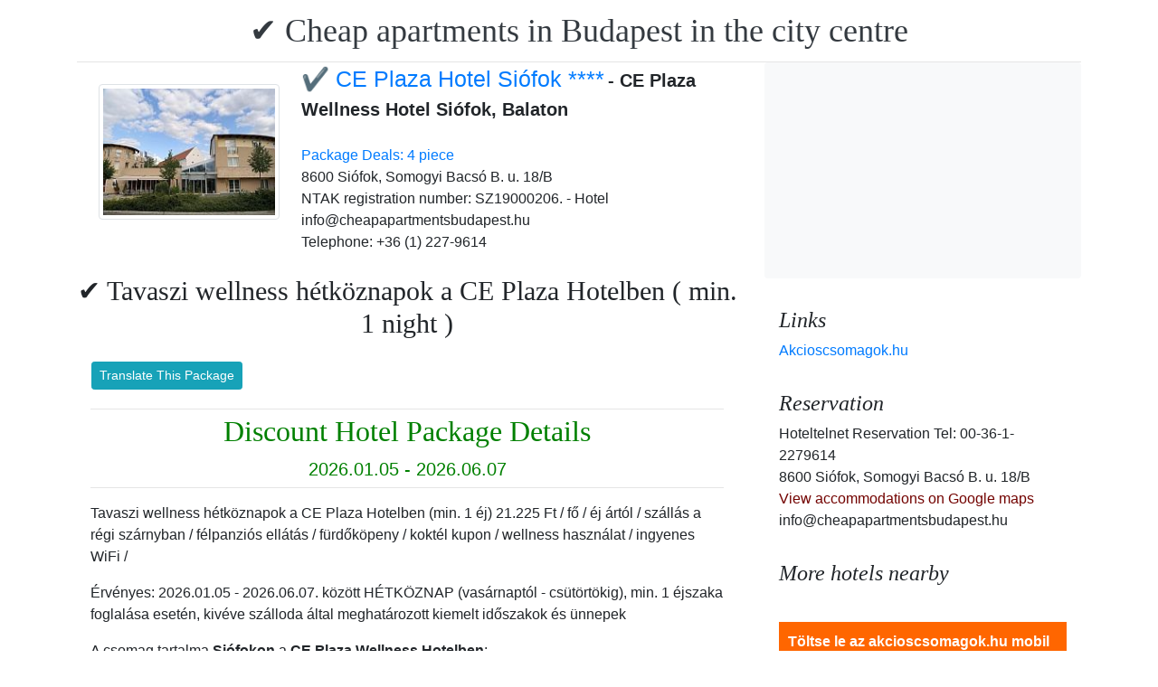

--- FILE ---
content_type: text/html; charset=UTF-8
request_url: https://www.cheapapartmentsbudapest.hu/hotel-ce-plaza-siofok-balaton/pack-19518-%E2%9C%94%EF%B8%8F-tavaszi-wellness-hetkoznapok-a-ce-plaza-hotelben.en.html
body_size: 7975
content:
<!doctype html><html lang="en"><head>
<meta charset="utf-8">
<meta name="viewport" content="width=device-width, initial-scale=1, shrink-to-fit=no">
<title>✔️ Tavaszi wellness hétköznapok a CE Plaza Hotelben (min. 1 night)</title>
<meta name="keywords" content="<p>Tavaszi wellness h&eacute;tk&ouml;znapok a CE Plaza Hotelben (min. 1 &eacute;j) 21.225 Ft / fő / &eacute;j &aacute;rt&oacute;l / sz&aacute;ll&aacute;s a r&eacute;gi sz&aacute;rnyban / f&eacute;lpanzi&oacute;s ell&aacute;t&aacute;s / f&uuml;rdők&ouml;peny / kokt&eacute;l kupon / wellness haszn&aacute;lat / ingyenes WiFi /</p>">
<meta name="description" content="<p>Tavaszi wellness h&eacute;tk&ouml;znapok a CE Plaza Hotelben (min. 1 &eacute;j) 21.225 Ft / fő / &eacute;j &aacute;rt&oacute;l / sz&aacute;ll&aacute;s a r&eacute;gi sz&aacute;rnyban / f&eacute;lpanzi&oacute;s ell&aacute;t&aacute;s / f&uuml;rdők&ouml;peny / kokt&eacute;l kupon / wellness haszn&aacute;lat / ingyenes WiFi /</p>">
<meta name="google-site-verification" content="exqUdha42xb-EBBdJgLMBFmwCropTCslk68ueQeWJDE" />
<link rel="stylesheet" href="https://cdnjs.cloudflare.com/ajax/libs/twitter-bootstrap/4.6.0/css/bootstrap.min.css" integrity="sha512-P5MgMn1jBN01asBgU0z60Qk4QxiXo86+wlFahKrsQf37c9cro517WzVSPPV1tDKzhku2iJ2FVgL67wG03SGnNA==" crossorigin="anonymous" />
<link href="/style.css" rel="stylesheet">
<link rel="stylesheet" href="https://cdnjs.cloudflare.com/ajax/libs/bootstrap-daterangepicker/3.0.5/daterangepicker.min.css" integrity="sha512-rBi1cGvEdd3NmSAQhPWId5Nd6QxE8To4ADjM2a6n0BrqQdisZ/RPUlm0YycDzvNL1HHAh1nKZqI0kSbif+5upQ==" crossorigin="anonymous" />
<meta name="robots" content="index, follow, all">
<meta name="distribution" content="global">
<meta name="audience" content="all">

<meta property="og:title" content="✔️ Tavaszi wellness hétköznapok a CE Plaza Hotelben (min. 1 night)" />
<meta property="og:description" content="<p>Tavaszi wellness h&eacute;tk&ouml;znapok a CE Plaza Hotelben (min. 1 &eacute;j) 21.225 Ft / fő / &eacute;j &aacute;rt&oacute;l / sz&aacute;ll&aacute;s a r&eacute;gi sz&aacute;rnyban / f&eacute;lpanzi&oacute;s ell&aacute;t&aacute;s / f&uuml;rdők&ouml;peny / kokt&eacute;l kupon / wellness haszn&aacute;lat / ingyenes WiFi /</p>" />
<meta property="og:url" content="https://www.cheapapartmentsbudapest.hu/hotel-ce-plaza-siofok-balaton/pack-19518-%E2%9C%94%EF%B8%8F-tavaszi-wellness-hetkoznapok-a-ce-plaza-hotelben.en.html" />
<meta property="og:type" content="website" />
<link rel="alternate" hreflang="en" href="https://" /><link rel="alternate" hreflang="hu" href="https://" /><link rel="alternate" hreflang="de" href="https://" /><link rel="alternate" hreflang="es" href="https://" /><link rel="alternate" hreflang="nl" href="https://" /><link rel="alternate" hreflang="ja" href="https://" /><link rel="alternate" hreflang="sv" href="https://" /><link rel="alternate" hreflang="ro" href="https://" /><link rel="alternate" hreflang="fr" href="https://" /><link rel="alternate" hreflang="it" href="https://" /><link rel="alternate" hreflang="pl" href="https://" /><link rel="alternate" hreflang="ru" href="https://" />

</head>
<body>
<div class="container">
<header class="blog-header py-3">
<div class="row flex-nowrap justify-content-between align-items-center">
<div class="col-12 text-center"><a class="blog-header-logo text-dark" href="/" title="✔️ Cheap apartments in Budapest in the city centre">✔️ Cheap apartments in Budapest in the city centre</a>
</div></div>
</header></div>
<main class="container">
<div class="row"><div class="col-md-8 blog-main"><div class="blog-post"><div class="page-head"> 
<div class="container">
<div class="row">
<div class="page-head-content">
<img class="img-thumbnail m-4" style="float:left; width:200px; height:150px;" src="/img/hotel/314/index.jpg">
<a style="font-size:25px;" href="/hotel-ce-plaza-siofok-balaton/index.en.html" title="✔️ CE Plaza Hotel Siófok ****">✔️ CE Plaza Hotel Siófok ****</a>
 <b style="font-size:20px;"> -  CE Plaza Wellness Hotel Siófok, Balaton</b> <br><br> <a href="index.en.html#akcioscsomagok" title="✔️ CE Plaza Hotel Siófok **** - Package Deals: 4 piece"><span class="csomag-gomb">Package Deals: 4 piece</span></a>
<br>                      
8600 Siófok, Somogyi Bacsó B. u. 18/B<br>
<div>NTAK registration number: SZ19000206.  - Hotel</div> 
info@cheapapartmentsbudapest.hu<br>
Telephone: +36 (1) 227-9614<br>
<br>
<div class="text-center cim-doboz2 h1-style-csomag" style="padding-bottom:0px;" ><h1>✔️ Tavaszi wellness hétköznapok a CE Plaza Hotelben ( min. 1 night )</h1></div><a class="btn btn-info btn-sm m-3" target="_blank" href="https://translate.google.com/translate?hl=en&sl=auto&tl=en&u=https://www.cheapapartmentsbudapest.hu/hotel-ce-plaza-siofok-balaton/pack-19518-✔️-tavaszi-wellness-hetkoznapok-a-ce-plaza-hotelben.html" title="✔️ Tavaszi wellness hétköznapok a CE Plaza Hotelben ( min. 1 night ) - Translate This Package">Translate This Package</a>  </center>  </div></div></div></div><div class="content-area"><div class="container"><div class="row">
<div class="col-md-12 pl0"><hr style="margin-top:5px; margin-bottom:5px;">
<div class="text-center" style="color:green"><div style="font-size:30px;"><h2>Discount Hotel Package Details</h2></div>
<div style="font-size:20px;"><span>2026.01.05 - 2026.06.07</span></div><hr style="margin-top:5px; margin-bottom:5px;"></div><p class="intro"><p>Tavaszi wellness h&eacute;tk&ouml;znapok a CE Plaza Hotelben (min. 1 &eacute;j) 21.225 Ft / fő / &eacute;j &aacute;rt&oacute;l / sz&aacute;ll&aacute;s a r&eacute;gi sz&aacute;rnyban / f&eacute;lpanzi&oacute;s ell&aacute;t&aacute;s / f&uuml;rdők&ouml;peny / kokt&eacute;l kupon / wellness haszn&aacute;lat / ingyenes WiFi /</p>
<p>&Eacute;rv&eacute;nyes: 2026.01.05 - 2026.06.07. k&ouml;z&ouml;tt H&Eacute;TK&Ouml;ZNAP (vas&aacute;rnapt&oacute;l - cs&uuml;t&ouml;rt&ouml;kig), min. 1 &eacute;jszaka foglal&aacute;sa eset&eacute;n, kiv&eacute;ve sz&aacute;lloda &aacute;ltal meghat&aacute;rozott kiemelt időszakok &eacute;s &uuml;nnepek&nbsp;</p>
<p>A csomag tartalma&nbsp;<strong>Si&oacute;fokon</strong>&nbsp;a&nbsp;<strong>CE Plaza Wellness Hotelben</strong>:<br />Sz&aacute;ll&aacute;s, l&eacute;gkondicion&aacute;lt, modern design szob&aacute;ban a r&eacute;gi sz&aacute;rnyban<br />Bős&eacute;ges sv&eacute;dasztalos reggeli &eacute;s vacsora<br />&Uacute;JDONS&Aacute;G: szezon&aacute;lisan &uuml;zemelő K&Uuml;LT&Eacute;RI MEDENCE, JAKUZZI, GYERMEKMEDENCE, ingyenesen haszn&aacute;lhat&oacute; napoz&oacute;&aacute;gyak, napoz&oacute;szigetek, napernyők,<br />Napoz&oacute;terasz jakuzzival, napoz&oacute;&aacute;gyakkal (szezon&aacute;lis),<br />Ingyenes f&uuml;rdők&ouml;peny haszn&aacute;lat felnőtteknek,<br />Felnőtteknek fejenk&eacute;nt egy 500 Ft &eacute;rt&eacute;kű kokt&eacute;lkupon,<br />Business Corner haszn&aacute;lat &eacute;s ingyenes wifi a sz&aacute;lloda teljes ter&uuml;let&eacute;n,<br />Szobasz&eacute;f egy&eacute;nileg &aacute;ll&iacute;that&oacute; biztons&aacute;gi k&oacute;ddal,<br />Ingyenes Fitnesz terem haszn&aacute;lata,<br />Napoz&oacute;terasz jakuzzival<br />A Coral wellness - &eacute;lm&eacute;nyf&uuml;rdő r&eacute;szleg haszn&aacute;lata: 200 m2-es &eacute;lm&eacute;ny medence &ndash; k&uuml;l&ouml;nb&ouml;ző &eacute;lm&eacute;ny elemekkel (pezsgőf&uuml;rdő, sodr&oacute; folyos&oacute;, nyakzuhany, der&eacute;k &eacute;s l&aacute;b massz&aacute;zs). Gyermekmedence, ingyenes t&ouml;r&ouml;lk&ouml;ző haszn&aacute;lat, nyug&aacute;gyak, gyerekj&aacute;t&eacute;kok. Finn szauna, Infra szauna, Bio szauna, Gőzkabin, Csobban&oacute; medence.</p>
<p>Csomag&aacute;r k&eacute;t&aacute;gyas szob&aacute;ban H&Eacute;TK&Ouml;ZNAP (v-cs&uuml;) a r&eacute;gi sz&aacute;rnyban: 42.450 Ft-t&oacute;l/ 2 fő / 1 &eacute;j<br />Az &uacute;j sz&aacute;rny szoba&aacute;rair&oacute;l k&eacute;rj&uuml;k &eacute;rdeklődj&ouml;n e-mailben!<br />K&eacute;t&aacute;gyas szoba egy fős haszn&aacute;lata eset&eacute;n egy&aacute;gyas fel&aacute;r fizetendő.</p>
<p>Gyermek&aacute;rak 2 teljes fizetővel egy szob&aacute;ban p&oacute;t&aacute;gyon:<br />1,9 &eacute;ves korig ingyenes,<br />2-5,9 &eacute;ves korig 25% fizetendő,<br />6-11,9 &eacute;ves korig 50% fizetendő,<br />12 &eacute;v felett a felnőtt &aacute;r &eacute;rv&eacute;nyes</p>
<p>Si&oacute;fok - Idegenforgalmi ad&oacute; a helysz&iacute;nen fizetendő (750 Ft/felnőtt/&eacute;j).<br />Z&aacute;rt parkol&aacute;s a m&eacute;lygar&aacute;zsban, biztons&aacute;gi őrz&eacute;ssel 1.500 Ft/ aut&oacute; / &eacute;j (előzetes helyfoglal&aacute;s sz&uuml;ks&eacute;ges rendsz&aacute;m megad&aacute;s&aacute;val).<br />Az &aacute;rv&aacute;ltoztat&aacute;s jog&aacute;t fenntartjuk!</p>
<p>Foglal&aacute;s eset&eacute;n 25% előleg fizetendő.<br />A foglal&aacute;s nem lemondhat&oacute;, azonban &eacute;rkez&eacute;s előtt 14 nappal szabadon m&oacute;dos&iacute;that&oacute; az időpont.<br />A foglal&aacute;skor befizetett &ouml;sszeget a sz&aacute;ll&aacute;shely lemond&aacute;s eset&eacute;n nem t&eacute;r&iacute;ti vissza, arr&oacute;l &eacute;rt&eacute;kutalv&aacute;ny tud ki&aacute;ll&iacute;tani lemond&aacute;s eset&eacute;n, mely t&aacute;rgy&eacute;v v&eacute;g&eacute;ig haszn&aacute;lhat&oacute; fel, aktu&aacute;lis csomag&aacute;rb&oacute;l levonva.</p>
<p>Az &aacute;rv&aacute;ltoztat&aacute;s jog&aacute;t fenntartjuk!</p>
<script src="https://cdnjs.cloudflare.com/ajax/libs/jquery/3.6.0/jquery.min.js" integrity="sha512-894YE6QWD5I59HgZOGReFYm4dnWc1Qt5NtvYSaNcOP+u1T9qYdvdihz0PPSiiqn/+/3e7Jo4EaG7TubfWGUrMQ==" crossorigin="anonymous"></script>
<script>
$(document).ready(function(){
$("#gyerekek2").change(function(){
$(this).find("option:selected").each(function(){
var optionValue = $(this).attr("value");
if(optionValue){
$(".2box").not("." + optionValue).hide();
for (var i = 0; i <= optionValue; i++) {
$("." + i).show();
}
}else{
$(".2box").hide();
}
});
}).change();
});
</script>
<div style="display:block; text-align:center"><a style="color:#000;" id="ajanlatkeres"><h3 class="cim-doboz2">Enquiry</h3></a></div>
<br><form method="post" action="https://www.hoteltelnet.hu/feldolgoz.php?csomagajanlat=ok&domain=www.cheapapartmentsbudapest.hu">
<center>
<div style="max-width:500px; text-align:left;">
<div style="width:150px; display:inline-block; text-align:left;">Hotel:</div><div style="width:300px; display:inline-block; text-align:left;"> <b>✔️ CE Plaza Hotel Siófok ****</b></div><br><br>

<div style="width:150px; display:inline-block; text-align:left;">Package Name:</div> <div style="width:300px; display:inline-block; text-align:left;"><b>✔️ Tavaszi wellness hétköznapok a CE Plaza Hotelben ( min. 1 night )</b></div><br><br>
<div style="width:150px; display:inline-block; text-align:left;">Period:</div> <div style="width:300px; display:inline-block; text-align:left;"><b>2026.01.05 - 2026.06.07</b></div><br><br>
<div style="width:150px; display:inline-block; text-align:left;">Arrival date: </div><input name="erkezes" id="erkezes2" type="text" onchange="erkezes2_nap()" required autocomplete="off" readonly style="max-width:115px; border:1px solid grey;"><p style="display:inline-block; margin-left:10px;" id="erk_nap"></p><br>  
<div style="width:150px; display:inline-block; text-align:left;">Departure date: </div><input name="tavozas"  id="tavozas2" type="text" onchange="tavozas2_nap()" required  autocomplete="off" readonly style="max-width:115px; border:1px solid grey;"><p style="display:inline-block; margin-left:10px;" id="tav_nap"></p><br>  
<div style="width:150px; display:inline-block; text-align:left;">Number of adults:</div>
<select id="felnottek" name="felnottek"><option value="1" >1 person</option><option value="2" selected>2 person</option><option value="3" >3 person</option><option value="4" >4 person</option><option value="5" >5 person</option><option value="6" >6 person</option><option value="7" >7 person</option><option value="8" >8 person</option><option value="9" >9 person</option><option value="10" >10 person</option><option value="11" >11 person</option><option value="12" >12 person</option><option value="13" >13 person</option><option value="14" >14 person</option><option value="15" >15 person</option><option value="16" >16 person</option><option value="17" >17 person</option><option value="18" >18 person</option><option value="19" >19 person</option><option value="20" >20 person</option></select><br><br><div style="width:150px; display:inline-block; text-align:left">Number of children:</div>
<select id="gyerekek2" name="gyerekek"><option value="">With no kids</option><option value="1">1 Child</option><option value="2">2 Child</option><option value="3">3 Child</option>  
</select><br> <div class="1 2box"><div style="width:150px; display:inline-block; text-align:left;">1. Age of child  </div><select name="child-1">
<option value="">Válasszon!</option><option value="1">1 Years</option><option value="2">2 Years</option><option value="3">3 Years</option><option value="4">4 Years</option><option value="5">5 Years</option><option value="6">6 Years</option><option value="7">7 Years</option><option value="8">8 Years</option><option value="9">9 Years</option><option value="10">10 Years</option><option value="11">11 Years</option><option value="12">12 Years</option><option value="13">13 Years</option><option value="14">14 Years</option><option value="15">15 Years</option><option value="16">16 Years</option><option value="17">17 Years</option><option value="18">18 Years</option></select></div> <div class="2 2box"><div style="width:150px; display:inline-block; text-align:left;">2. Age of child  </div><select name="child-2">
<option value="">Válasszon!</option><option value="1">1 Years</option><option value="2">2 Years</option><option value="3">3 Years</option><option value="4">4 Years</option><option value="5">5 Years</option><option value="6">6 Years</option><option value="7">7 Years</option><option value="8">8 Years</option><option value="9">9 Years</option><option value="10">10 Years</option><option value="11">11 Years</option><option value="12">12 Years</option><option value="13">13 Years</option><option value="14">14 Years</option><option value="15">15 Years</option><option value="16">16 Years</option><option value="17">17 Years</option><option value="18">18 Years</option></select></div> <div class="3 2box"><div style="width:150px; display:inline-block; text-align:left;">3. Age of child  </div><select name="child-3">
<option value="">Válasszon!</option><option value="1">1 Years</option><option value="2">2 Years</option><option value="3">3 Years</option><option value="4">4 Years</option><option value="5">5 Years</option><option value="6">6 Years</option><option value="7">7 Years</option><option value="8">8 Years</option><option value="9">9 Years</option><option value="10">10 Years</option><option value="11">11 Years</option><option value="12">12 Years</option><option value="13">13 Years</option><option value="14">14 Years</option><option value="15">15 Years</option><option value="16">16 Years</option><option value="17">17 Years</option><option value="18">18 Years</option></select></div><br><div style="width:150px; display:inline-block; text-align:left;">Full Name:</div><input name="nev" type="text" size="40" value="" required style="max-width:300px; border:1px solid grey;"><br>
<div style="width:150px; display:inline-block; text-align:left;">Telephone: </div><input name="telefon" type="text" size="40"  value="" required style="max-width:300px; border:1px solid grey;"><br>
<div style="width:150px; display:inline-block; text-align:left;">E-mail: </div><input name="email" type="email" size="40"  value="" required style="max-width:300px; border:1px solid grey;"><br>
<input name="hotelid" type="hidden" value="314">
<input name="language" type="hidden" value="1">
<input name="packid" type="hidden" value="19518">
<script>function erkezes2_nap() {
var weekday = ["Sunday", "Monday", "Tuesday", "Wednesday", "Thursday", "Friday", "Saturday"];
var d = document.getElementById("erkezes2").value;
var mydate = new Date(d);
var n = mydate.getDay()
document.getElementById("erk_nap").innerHTML = weekday[n];
}
function tavozas2_nap() {
var weekday = ["Sunday", "Monday", "Tuesday", "Wednesday", "Thursday", "Friday", "Saturday"];
var d = document.getElementById("tavozas2").value;
var mydate = new Date(d);
var n = mydate.getDay()
document.getElementById("tav_nap").innerHTML = weekday[n];
}
</script>
</div><div style="width:500px; display:inline-block; text-align:left;">Comment</div> <br><textarea name="megjegyzes" style="width:500px;" rows="5"></textarea><br>
<br><center> <input type="checkbox" required>I have read and accept the Privacy Policy.
<br><br><input type="submit" class="gomb-doboz3" style="width:250px;" value="Please send me an offer"></form></p></section></div></div><center><center><div class=""><a href="/hotel-ce-plaza-siofok-balaton/index.en.html" title="✔️ CE Plaza Hotel Siófok ****" class="btn btn-primary mx-auto text-white">Back to ✔️ CE Plaza Hotel Siófok **** accommodation</a>
</div></center><br><div class="card bg-success mx-auto p-2 display-5  text-white "><a style="" name="akcioscsomagok">
More discount hotel packages</a></div><br>
<div class='border rounded border-success  box-shadow p-2' style='text-align:left; margin-bottom:5px;'>
<img class='border border-success' width='150px' style='height:100px; float:left; margin-right:10px;' src='/img/hotel/314/index.jpg'><a href='https://www.cheapapartmentsbudapest.hu/hotel-ce-plaza-siofok-balaton/pack-18492-✔️-valentin-nap-siofokon-a-ce-plaza-hotelben.en.html' title='✔️ Valentin nap Siófokon a CE Plaza Hotelben  (min. 2 night)'>✔️ Valentin nap Siófokon a CE Plaza Hotelben  (min. 2 night) </a><b><br>2026.02.13 - 2026.02.15</b><br><p>Valentin nap Si&oacute;fokon a CE Plaza Hotelben (min. 2 &eacute;j) 37.475 Ft / fő / &eacute;j &aacute;rt&oacute;l / f&eacute;lpanzi&oacute; / wellness / massz&aacute;zskupon / kokt&eacute;lkupon / Valentin Party / szt&aacute;rvend&eacute;gek / ingyenes WiFi /</p><script type="application/ld+json">
{
"@context": "http://schema.org",
"@type": "Event",
"name": "✔️ Valentin nap Siófokon a CE Plaza Hotelben (min. 2 night)",
"url": "https://www.cheapapartmentsbudapest.hu/hotel-ce-plaza-siofok-balaton/pack-18492-✔️-valentin-nap-siofokon-a-ce-plaza-hotelben.en.html",
"startDate": "2026-02-13 00:00:00 T00:00:00",
"endDate": "2026-02-15 00:00:00 T23:59:59",
"image": "https://www.cheapapartmentsbudapest.hu/img/hotel/314/index.jpg",
"description": "<p>Valentin nap Si&oacute;fokon a CE Plaza Hotelben (min. 2 &eacute;j) 37.475 Ft / fő / &eacute;j &aacute;rt&oacute;l / f&eacute;lpanzi&oacute; / wellness / massz&aacute;zskupon / kokt&eacute;lkupon / Valentin Party / szt&aacute;rvend&eacute;gek / ingyenes WiFi /</p>",
"location": {
"@type": "place",
"address": "8600 Siófok, Somogyi Bacsó B. u. 18/B",
"name": "✔️ CE Plaza Hotel Siófok"
},
"offers": {
"@type": "Offer",
"url": "https://www.cheapapartmentsbudapest.hu/hotel-ce-plaza-siofok-balaton/pack-18492-✔️-valentin-nap-siofokon-a-ce-plaza-hotelben.en.html",
"availability": "http://schema.org/InStock",
"validFrom": "2026-02-13 00:00:00 T00:00:00",
"validThrough": "2026-02-15 00:00:00 T23:59:59",
"price": "37.475",
"priceCurrency": "HUF"
}
}
</script><div style="margin-left:165px;"><b>Half board</b><br><a class='btn btn-success mr-2 btn-sm' href='https://www.cheapapartmentsbudapest.hu/hotel-ce-plaza-siofok-balaton/pack-18492-✔️-valentin-nap-siofokon-a-ce-plaza-hotelben.en.html' title='✔️ Valentin nap Siófokon a CE Plaza Hotelben (min. 2 night)'>View</a><a class="btn btn-info btn-sm" target="_blank" href="https://translate.google.com/translate?hl=en&sl=auto&tl=en&u=https://www.cheapapartmentsbudapest.hu/hotel-ce-plaza-siofok-balaton/https://www.cheapapartmentsbudapest.hu/hotel-ce-plaza-siofok-balaton/pack-18492-✔️-valentin-nap-siofokon-a-ce-plaza-hotelben.en.html" title="✔️ Valentin nap Siófokon a CE Plaza Hotelben (min. 2 night) Translate This Package">Translate This Package</a>   </div></div><div class='border rounded border-success  box-shadow p-2' style='text-align:left; margin-bottom:5px;'>
<img class='border border-success' width='150px' style='height:100px; float:left; margin-right:10px;' src='/img/hotel/314/index.jpg'><a href='https://www.cheapapartmentsbudapest.hu/hotel-ce-plaza-siofok-balaton/pack-13319-✔️-husveti-akcio-siofokon-a-ce-plaza-hotelben.en.html' title='✔️ Húsvéti akció Siófokon a CE Plaza Hotelben  (min. 3 night)'>✔️ Húsvéti akció Siófokon a CE Plaza Hotelben  (min. 3 night) </a><b><br>2026.04.03 - 2026.04.06</b><br><p>CE Plaza Hotel h&uacute;sv&eacute;ti akci&oacute; Si&oacute;fokon (min. 3 &eacute;j) 37.475 Ft / fő / &eacute;j &aacute;rt&oacute;l / f&eacute;lpanzi&oacute; / wellness haszn&aacute;lat / h&uacute;sv&eacute;ti programok / ingyenes WiFi /</p><script type="application/ld+json">
{
"@context": "http://schema.org",
"@type": "Event",
"name": "✔️ Húsvéti akció Siófokon a CE Plaza Hotelben (min. 3 night)",
"url": "https://www.cheapapartmentsbudapest.hu/hotel-ce-plaza-siofok-balaton/pack-13319-✔️-husveti-akcio-siofokon-a-ce-plaza-hotelben.en.html",
"startDate": "2026-04-03 00:00:00 T00:00:00",
"endDate": "2026-04-06 00:00:00 T23:59:59",
"image": "https://www.cheapapartmentsbudapest.hu/img/hotel/314/index.jpg",
"description": "<p>CE Plaza Hotel h&uacute;sv&eacute;ti akci&oacute; Si&oacute;fokon (min. 3 &eacute;j) 37.475 Ft / fő / &eacute;j &aacute;rt&oacute;l / f&eacute;lpanzi&oacute; / wellness haszn&aacute;lat / h&uacute;sv&eacute;ti programok / ingyenes WiFi /</p>",
"location": {
"@type": "place",
"address": "8600 Siófok, Somogyi Bacsó B. u. 18/B",
"name": "✔️ CE Plaza Hotel Siófok"
},
"offers": {
"@type": "Offer",
"url": "https://www.cheapapartmentsbudapest.hu/hotel-ce-plaza-siofok-balaton/pack-13319-✔️-husveti-akcio-siofokon-a-ce-plaza-hotelben.en.html",
"availability": "http://schema.org/InStock",
"validFrom": "2026-04-03 00:00:00 T00:00:00",
"validThrough": "2026-04-06 00:00:00 T23:59:59",
"price": "37.475",
"priceCurrency": "HUF"
}
}
</script><div style="margin-left:165px;"><b>Half board</b><br><a class='btn btn-success mr-2 btn-sm' href='https://www.cheapapartmentsbudapest.hu/hotel-ce-plaza-siofok-balaton/pack-13319-✔️-husveti-akcio-siofokon-a-ce-plaza-hotelben.en.html' title='✔️ Húsvéti akció Siófokon a CE Plaza Hotelben (min. 3 night)'>View</a><a class="btn btn-info btn-sm" target="_blank" href="https://translate.google.com/translate?hl=en&sl=auto&tl=en&u=https://www.cheapapartmentsbudapest.hu/hotel-ce-plaza-siofok-balaton/https://www.cheapapartmentsbudapest.hu/hotel-ce-plaza-siofok-balaton/pack-13319-✔️-husveti-akcio-siofokon-a-ce-plaza-hotelben.en.html" title="✔️ Húsvéti akció Siófokon a CE Plaza Hotelben (min. 3 night) Translate This Package">Translate This Package</a>   </div></div><div class='border rounded border-success  box-shadow p-2' style='text-align:left; margin-bottom:5px;'>
<img class='border border-success' width='150px' style='height:100px; float:left; margin-right:10px;' src='/img/hotel/314/index.jpg'><a href='https://www.cheapapartmentsbudapest.hu/hotel-ce-plaza-siofok-balaton/pack-19517-✔️-tavaszi-hetvegi-wellness-kaland-a-balatonnal.en.html' title='✔️ Tavaszi hétvégi wellness kaland a Balatonnál  (min. 2 night)'>✔️ Tavaszi hétvégi wellness kaland a Balatonnál  (min. 2 night) </a><b><br>2026.01.05 - 2026.06.07</b><br><p>Tavaszi h&eacute;tv&eacute;gi wellness kaland a Balatonn&aacute;l (min. 2 &eacute;j) 26.225 Ft / fő / &eacute;j &aacute;rt&oacute;l / f&eacute;lpanzi&oacute; / kokt&eacute;l kupon / wellness r&eacute;szleg haszn&aacute;lata / f&uuml;rdők&ouml;peny haszn&aacute;lat / ingyenes WiFi /</p><script type="application/ld+json">
{
"@context": "http://schema.org",
"@type": "Event",
"name": "✔️ Tavaszi hétvégi wellness kaland a Balatonnál (min. 2 night)",
"url": "https://www.cheapapartmentsbudapest.hu/hotel-ce-plaza-siofok-balaton/pack-19517-✔️-tavaszi-hetvegi-wellness-kaland-a-balatonnal.en.html",
"startDate": "2026-01-05 00:00:00 T00:00:00",
"endDate": "2026-06-07 00:00:00 T23:59:59",
"image": "https://www.cheapapartmentsbudapest.hu/img/hotel/314/index.jpg",
"description": "<p>Tavaszi h&eacute;tv&eacute;gi wellness kaland a Balatonn&aacute;l (min. 2 &eacute;j) 26.225 Ft / fő / &eacute;j &aacute;rt&oacute;l / f&eacute;lpanzi&oacute; / kokt&eacute;l kupon / wellness r&eacute;szleg haszn&aacute;lata / f&uuml;rdők&ouml;peny haszn&aacute;lat / ingyenes WiFi /</p>",
"location": {
"@type": "place",
"address": "8600 Siófok, Somogyi Bacsó B. u. 18/B",
"name": "✔️ CE Plaza Hotel Siófok"
},
"offers": {
"@type": "Offer",
"url": "https://www.cheapapartmentsbudapest.hu/hotel-ce-plaza-siofok-balaton/pack-19517-✔️-tavaszi-hetvegi-wellness-kaland-a-balatonnal.en.html",
"availability": "http://schema.org/InStock",
"validFrom": "2026-01-05 00:00:00 T00:00:00",
"validThrough": "2026-06-07 00:00:00 T23:59:59",
"price": "26.225",
"priceCurrency": "HUF"
}
}
</script><div style="margin-left:165px;"><b>Half board</b><br><a class='btn btn-success mr-2 btn-sm' href='https://www.cheapapartmentsbudapest.hu/hotel-ce-plaza-siofok-balaton/pack-19517-✔️-tavaszi-hetvegi-wellness-kaland-a-balatonnal.en.html' title='✔️ Tavaszi hétvégi wellness kaland a Balatonnál (min. 2 night)'>View</a><a class="btn btn-info btn-sm" target="_blank" href="https://translate.google.com/translate?hl=en&sl=auto&tl=en&u=https://www.cheapapartmentsbudapest.hu/hotel-ce-plaza-siofok-balaton/https://www.cheapapartmentsbudapest.hu/hotel-ce-plaza-siofok-balaton/pack-19517-✔️-tavaszi-hetvegi-wellness-kaland-a-balatonnal.en.html" title="✔️ Tavaszi hétvégi wellness kaland a Balatonnál (min. 2 night) Translate This Package">Translate This Package</a>   </div></div><div class='border rounded border-success  box-shadow p-2' style='text-align:left; margin-bottom:5px;'>
<img class='border border-success' width='150px' style='height:100px; float:left; margin-right:10px;' src='/img/hotel/314/index.jpg'><a href='https://www.cheapapartmentsbudapest.hu/hotel-ce-plaza-siofok-balaton/pack-19518-✔️-tavaszi-wellness-hetkoznapok-a-ce-plaza-hotelben.en.html' title='✔️ Tavaszi wellness hétköznapok a CE Plaza Hotelben  (min. 1 night)'>✔️ Tavaszi wellness hétköznapok a CE Plaza Hotelben  (min. 1 night) </a><b><br>2026.01.05 - 2026.06.07</b><br><p>Tavaszi wellness h&eacute;tk&ouml;znapok a CE Plaza Hotelben (min. 1 &eacute;j) 21.225 Ft / fő / &eacute;j &aacute;rt&oacute;l / sz&aacute;ll&aacute;s a r&eacute;gi sz&aacute;rnyban / f&eacute;lpanzi&oacute;s ell&aacute;t&aacute;s / f&uuml;rdők&ouml;peny / kokt&eacute;l kupon / wellness haszn&aacute;lat / ingyenes WiFi /</p><script type="application/ld+json">
{
"@context": "http://schema.org",
"@type": "Event",
"name": "✔️ Tavaszi wellness hétköznapok a CE Plaza Hotelben (min. 1 night)",
"url": "https://www.cheapapartmentsbudapest.hu/hotel-ce-plaza-siofok-balaton/pack-19518-✔️-tavaszi-wellness-hetkoznapok-a-ce-plaza-hotelben.en.html",
"startDate": "2026-01-05 00:00:00 T00:00:00",
"endDate": "2026-06-07 00:00:00 T23:59:59",
"image": "https://www.cheapapartmentsbudapest.hu/img/hotel/314/index.jpg",
"description": "<p>Tavaszi wellness h&eacute;tk&ouml;znapok a CE Plaza Hotelben (min. 1 &eacute;j) 21.225 Ft / fő / &eacute;j &aacute;rt&oacute;l / sz&aacute;ll&aacute;s a r&eacute;gi sz&aacute;rnyban / f&eacute;lpanzi&oacute;s ell&aacute;t&aacute;s / f&uuml;rdők&ouml;peny / kokt&eacute;l kupon / wellness haszn&aacute;lat / ingyenes WiFi /</p>",
"location": {
"@type": "place",
"address": "8600 Siófok, Somogyi Bacsó B. u. 18/B",
"name": "✔️ CE Plaza Hotel Siófok"
},
"offers": {
"@type": "Offer",
"url": "https://www.cheapapartmentsbudapest.hu/hotel-ce-plaza-siofok-balaton/pack-19518-✔️-tavaszi-wellness-hetkoznapok-a-ce-plaza-hotelben.en.html",
"availability": "http://schema.org/InStock",
"validFrom": "2026-01-05 00:00:00 T00:00:00",
"validThrough": "2026-06-07 00:00:00 T23:59:59",
"price": "21.225",
"priceCurrency": "HUF"
}
}
</script><div style="margin-left:165px;"><b>Half board</b><br><a class='btn btn-success mr-2 btn-sm' href='https://www.cheapapartmentsbudapest.hu/hotel-ce-plaza-siofok-balaton/pack-19518-✔️-tavaszi-wellness-hetkoznapok-a-ce-plaza-hotelben.en.html' title='✔️ Tavaszi wellness hétköznapok a CE Plaza Hotelben (min. 1 night)'>View</a><a class="btn btn-info btn-sm" target="_blank" href="https://translate.google.com/translate?hl=en&sl=auto&tl=en&u=https://www.cheapapartmentsbudapest.hu/hotel-ce-plaza-siofok-balaton/https://www.cheapapartmentsbudapest.hu/hotel-ce-plaza-siofok-balaton/pack-19518-✔️-tavaszi-wellness-hetkoznapok-a-ce-plaza-hotelben.en.html" title="✔️ Tavaszi wellness hétköznapok a CE Plaza Hotelben (min. 1 night) Translate This Package">Translate This Package</a>   </div></div><center><center>
<div class=""><a href="/hotel-ce-plaza-siofok-balaton/index.en.html" title="✔️ CE Plaza Hotel Siófok ****" class="btn btn-primary mx-auto text-white">Back to ✔️ CE Plaza Hotel Siófok **** accommodation</a>
  </div></center></div></div></div></div>
<aside class="col-md-4 blog-sidebar">
<div class="p-3 mb-3 bg-light rounded"><p class="mb-0"><ins class="bookingaff" data-aid="1853353" data-target_aid="1853353" data-prod="nsb" data-width="315" data-height="200" data-lang="ualng"><!-- Anything inside will go away once widget is loaded. --><a href="https://www.booking.com?aid=1853353">Booking.com</a></ins><script>(function(d, sc, u) {var s = d.createElement(sc), p = d.getElementsByTagName(sc)[0];s.type = "text/javascript";s.async = true;s.src = u + "?v=" + (+new Date());p.parentNode.insertBefore(s,p);})(document, "script", "https://aff.bstatic.com/static/affiliate_base/js/flexiproduct.js");</script></p>
</div>
<div class="p-3"><h4 class="font-italic">Links</h4>
<ol class="list-unstyled mb-0"><li><a href="https://www.akcioscsomagok.hu" title="Akcioscsomagok.hu">Akcioscsomagok.hu</a></li></ol>
</div>
<div class="p-3"><h4 class="font-italic">Reservation</h4>
<ol class="list-unstyled mb-0"><li>Hoteltelnet Reservation Tel: 00-36-1-2279614</li><li>8600 Siófok, Somogyi Bacsó B. u. 18/B</li>
<li><a target="_blank" style="color:#730300;" href="https://maps.google.com/?q=8600 Siófok, Somogyi Bacsó B. u. 18/B" title="View accommodations on Google maps">View accommodations on Google maps</a></li><li>info@cheapapartmentsbudapest.hu</li></ol></div><div class="p-3">
<h4 class="font-italic">More hotels nearby</h4>
<ol class="list-unstyled mb-0">

</ol></div>
<div class="p-3">
<div style="background-color:rgb(255,102,0); padding:10px; color:#fff !important;"><span style="font-weight:bold; color:#fff;">T&ouml;ltse le az akcioscsomagok.hu mobil applik&aacute;ci&oacute;t, hogy minden k&uuml;ty&uuml;j&eacute;n, mobilj&aacute;n &ouml;nnel legyen az &ouml;sszes akci&oacute;s sz&aacute;ll&aacute;s!</span><br><div class="text-center" style="clear:both; color:#fff;"><a href="https://play.google.com/store/apps/details?id=hu.hoteltelnet.akcioscsomagok" title="Akciós csomagok alkalmazás"><img style="width:200px;" alt="Get it on Google Play" src="/assets/img/hu_badge_web_generic.png"></a></div><div style="width:90%; color:#fff;"><br><img src="/assets/img/tick.png" alt="OK Gomb">&nbsp;Magyarorsz&aacute;gi sz&aacute;llod&aacute;k akci&oacute;s csomagaj&aacute;nlatai egy helyen.<br><br><img src="/assets/img/tick.png" alt="OK Gomb">&nbsp;A legjobb magyarorsz&aacute;gi wellness sz&aacute;llod&aacute;k akci&oacute;s csomagaj&aacute;nlatai a legjobb &aacute;rakon.<br><br><img src="/assets/img/tick.png" alt="OK Gomb">&nbsp;A mobilalkalmaz&aacute;s let&ouml;lt&eacute;s&eacute;vel gyorsan &eacute;s egyszer&utilde;en foglalhat.<br></div></div>
</div> <div class="p-3">

</div> 
</aside>
</div><!-- /.row -->
</main><!-- /.container -->
<footer class="blog-footer mx-auto ">
<div class="col-md-6 mx-auto pb-5">
<div class="pb-2">
<a href="https://www.cheapapartmentsbudapest.hu" title="https://www.cheapapartmentsbudapest.hu"> www.cheapapartmentsbudapest.hu
</a> Copyright &copy; 2002 - 2026   Tel: +36 (1) 227-9614 
<br>
<a href="https://www.cheapapartmentsbudapest.hu/" title="✔️ Cheap apartments in Budapest in the city centre">✔️ Cheap apartments in Budapest in the city centre </a> 
 |
<a href="https://www.cheapapartmentsbudapest.hu/aff/index.en.html" title="General conditions of use">General conditions of use</a> |
<a href="https://www.cheapapartmentsbudapest.hu/privacy/index.en.html" title="Privacy policy">Privacy policy</a> 
</div><img style="float:left;" src="/assets/img/google.jpg" alt="Google" /><form style="float:left;" action="https://www.google.com/cse" id="cse-search-box"><input type="hidden" name="cx" value="009374083852341115572:j757fqq-sji" /><input type="hidden" name="ie" value="UTF-8" /><input type="text" name="q" size="31" /><input type="submit" name="sa" value="Search" class="normal" /></form>
</div> 
</footer>
<script src="https://cdn.jsdelivr.net/npm/cookie-bar/cookiebar-latest.min.js?theme=flying&always=1&scrolling=1"></script>
<script src="https://cdnjs.cloudflare.com/ajax/libs/jquery/3.6.0/jquery.min.js" integrity="sha512-894YE6QWD5I59HgZOGReFYm4dnWc1Qt5NtvYSaNcOP+u1T9qYdvdihz0PPSiiqn/+/3e7Jo4EaG7TubfWGUrMQ==" crossorigin="anonymous"></script>
<script src="https://cdnjs.cloudflare.com/ajax/libs/twitter-bootstrap/4.6.0/js/bootstrap.min.js" integrity="sha512-XKa9Hemdy1Ui3KSGgJdgMyYlUg1gM+QhL6cnlyTe2qzMCYm4nAZ1PsVerQzTTXzonUR+dmswHqgJPuwCq1MaAg==" crossorigin="anonymous"></script><script src="https://cdnjs.cloudflare.com/ajax/libs/moment.js/2.29.1/moment.min.js" integrity="sha512-qTXRIMyZIFb8iQcfjXWCO8+M5Tbc38Qi5WzdPOYZHIlZpzBHG3L3by84BBBOiRGiEb7KKtAOAs5qYdUiZiQNNQ==" crossorigin="anonymous"></script>
<script src="https://cdnjs.cloudflare.com/ajax/libs/bootstrap-daterangepicker/3.0.5/daterangepicker.js" integrity="sha512-W76C8qrNYavcaycIH9EijxRuswoS+LCqA1+hq+ECrmjzAbe/SHhTgrwA1uc84husS/Gz50mxOEHPzrcd3sxBqQ==" crossorigin="anonymous"></script><script>$(document).ready(function(){
$("#gyerekek").change(function(){
$(this).find("option:selected").each(function(){
var optionValue = $(this).attr("value");
if(optionValue){
$(".box").not("." + optionValue).hide();
for (var i = 0; i <= optionValue; i++) {
$("." + i).show();
$("." + i).css("display", "inline-block");
}} else{
$(".box").hide();
}
});
}).change();
});
$("#erkezes").daterangepicker({
"autoApply": true,
"singleDatePicker": true,
"locale": {
"format": "YYYY-MM-DD",
"separator": " - ",
"applyLabel": "Apply",
"cancelLabel": "Cancel",
"fromLabel": "From",
"toLabel": "To",
"customRangeLabel": "Custom",
"weekLabel": "W",
"daysOfWeek": [
"Su",
"Mo",
"Tu",
"We",
"Th",
"Fr",
"Sa"
],
"monthNames": [
"January",
"February",
"March",
"April",
"May",
"June",
"July",
"August",
"September",
"October",
"November",
"December"
],
"firstDay": 1
},
"startDate": new Date(),
"minDate": new Date()
}, function(start) {
var start1 = moment(start).add(1, 'days');
$('#tavozas').data('daterangepicker').setStartDate(start1.format('YYYY-MM-DD'));
$('#tavozas').data('daterangepicker').setEndDate(start1.format('YYYY-MM-DD'));
$("#tavozas").daterangepicker({
"autoApply": true,
"singleDatePicker": true,
"locale": {
"format": "YYYY-MM-DD",
"separator": " - ",
"applyLabel": "Apply",
"cancelLabel": "Cancel",
"fromLabel": "From",
"toLabel": "To",
"customRangeLabel": "Custom",
"weekLabel": "W",
"daysOfWeek": [
"Su",
"Mo",
"Tu",
"We",
"Th",
"Fr",
"Sa"
],
"monthNames": [
"January",
"February",
"March",
"April",
"May",
"June",
"July",
"August",
"September",
"October",
"November",
"December"
],
"firstDay": 1
},
"startDate": moment(new Date()).add(1, "days"),
"minDate": start1.format('YYYY-MM-DD')
}, function(start, end, label) {
});
$('#erkezes').on('show.daterangepicker', function(ev, picker) {
document.getElementById('erkezes').style.backgroundColor = 'lightgrey';
});
$('#erkezes').on('hide.daterangepicker', function(ev, picker) {
document.getElementById('erkezes').style.backgroundColor = '';
});
$('#erkezes').on('apply.daterangepicker', function(ev, picker) {
document.getElementById('tavozas').focus();
});
$('#tavozas').on('show.daterangepicker', function(ev, picker) {
document.getElementById('tavozas').style.backgroundColor = 'lightgrey';
});
$('#tavozas').on('hide.daterangepicker', function(ev, picker) {
document.getElementById('tavozas').style.backgroundColor = '';
document.getElementById('tavozas').blur();
});
$('#tavozas').on('apply.daterangepicker', function(ev, picker) {
document.getElementById('tavozas').style.backgroundColor = '';
document.getElementById('tavozas').blur();
});
});
$("#tavozas").daterangepicker({
"autoApply": true,
"singleDatePicker": true,
"locale": {
"format": "YYYY-MM-DD",
"separator": " - ",
"applyLabel": "Apply",
"cancelLabel": "Cancel",
"fromLabel": "From",
"toLabel": "To",
"customRangeLabel": "Custom",
"weekLabel": "W",
"daysOfWeek": [
"Su",
"Mo",
"Tu",
"We",
"Th",
"Fr",
"Sa"
],
"monthNames": [
"January",
"February",
"March",
"April",
"May",
"June",
"July",
"August",
"September",
"October",
"November",
"December"
],
"firstDay": 1
},
"startDate": moment(new Date()).add(1, "days"),
"minDate": moment(new Date()).add(1, 'days')
}, function(start, end, label) {
});
$("#erkezes2").daterangepicker({
"autoApply": true,
"singleDatePicker": true,
"locale": {
"format": "YYYY-MM-DD",
"separator": " - ",
"applyLabel": "Apply",
"cancelLabel": "Cancel",
"fromLabel": "From",
"toLabel": "To",
"customRangeLabel": "Custom",
"weekLabel": "W",
"daysOfWeek": [
"Su",
"Mo",
"Tu",
"We",
"Th",
"Fr",
"Sa"
],
"monthNames": [
"January",
"February",
"March",
"April",
"May",
"June",
"July",
"August",
"September",
"October",
"November",
"December"
],
"firstDay": 1
},
"startDate": new Date(),
"minDate": new Date()
}, function(start) {
var start1 = moment(start).add(1, 'days');
$('#tavozas2').data('daterangepicker').setStartDate(start1.format('YYYY-MM-DD'));
$('#tavozas2').data('daterangepicker').setEndDate(start1.format('YYYY-MM-DD'));
$("#tavozas2").daterangepicker({
"autoApply": true,
"singleDatePicker": true,
"locale": {
"format": "YYYY-MM-DD",
"separator": " - ",
"applyLabel": "Apply",
"cancelLabel": "Cancel",
"fromLabel": "From",
"toLabel": "To",
"customRangeLabel": "Custom",
"weekLabel": "W",
"daysOfWeek": [
"Su",
"Mo",
"Tu",
"We",
"Th",
"Fr",
"Sa"
],
"monthNames": [
"January",
"February",
"March",
"April",
"May",
"June",
"July",
"August",
"September",
"October",
"November",
"December"
],
"firstDay": 1
},
"startDate": moment(new Date()).add(1, "days"),
"minDate": start1.format('YYYY-MM-DD')
}, function(start, end, label) {
document.getElementById('tavozas2').style.backgroundColor = '';
document.getElementById('tavozas2').style.backgroundColor = '';
});
$('#erkezes2').on('show.daterangepicker', function(ev, picker) {
document.getElementById('erkezes2').style.backgroundColor = 'lightgrey';
});
$('#erkezes2').on('hide.daterangepicker', function(ev, picker) {
document.getElementById('erkezes2').style.backgroundColor = '';
});
$('#tavozas2').on('show.daterangepicker', function(ev, picker) {
document.getElementById('tavozas2').style.backgroundColor = 'lightgrey';
document.getElementById('tavozas2').focus();
});
$('#tavozas2').on('hide.daterangepicker', function(ev, picker) {
document.getElementById('tavozas2').style.backgroundColor = '';
document.getElementById('tavozas2').blur();
});
$('#erkezes2').on('apply.daterangepicker', function(ev, picker) {
$('#tavozas2').data('daterangepicker').show();
});
});
$("#tavozas2").daterangepicker({
"autoApply": true,
"singleDatePicker": true,
"locale": {
"format": "YYYY-MM-DD",
"separator": " - ",
"applyLabel": "Apply",
"cancelLabel": "Cancel",
"fromLabel": "From",
"toLabel": "To",
"customRangeLabel": "Custom",
"weekLabel": "W",
"daysOfWeek": [
"Su",
"Mo",
"Tu",
"We",
"Th",
"Fr",
"Sa"
],
"monthNames": [
"January",
"February",
"March",
"April",
"May",
"June",
"July",
"August",
"September",
"October",
"November",
"December"
],
"firstDay": 1
},
"startDate": moment(new Date()).add(1, "days"),
"minDate": moment(new Date()).add(1, 'days')
}, function(start, end, label) {
document.getElementById('tavozas2').style.backgroundColor = '';
document.getElementById('tavozas2').style.backgroundColor = '';
});
$(document).ready(function(){
$('[data-toggle="tooltip"]').tooltip();
});

$('#erkezes').on('show.daterangepicker', function(ev, picker) {
document.getElementById('erkezes').style.backgroundColor = 'lightgrey';
});
$('#erkezes').on('hide.daterangepicker', function(ev, picker) {
document.getElementById('erkezes').style.backgroundColor = '';
});
$('#tavozas').on('show.daterangepicker', function(ev, picker) {
document.getElementById('tavozas').style.backgroundColor = 'lightgrey';
});
$('#tavozas').on('hide.daterangepicker', function(ev, picker) {
document.getElementById('tavozas').style.backgroundColor = '';
});
$('#erkezes').on('apply.daterangepicker', function(ev, picker) {
$('#tavozas').data('daterangepicker').show();
});
$('#tavozas').on('apply.daterangepicker', function(ev, picker) {
document.getElementById('tavozas').blur();
});
$('#erkezes2').on('show.daterangepicker', function(ev, picker) {
document.getElementById('erkezes2').style.backgroundColor = 'lightgrey';
});
$('#erkezes2').on('hide.daterangepicker', function(ev, picker) {
document.getElementById('erkezes2').style.backgroundColor = '';
});
$('#tavozas2').on('show.daterangepicker', function(ev, picker) {
document.getElementById('tavozas2').style.backgroundColor = 'lightgrey';
});
$('#tavozas2').on('hide.daterangepicker', function(ev, picker) {
document.getElementById('tavozas2').style.backgroundColor = '';
document.getElementById('tavozas2').blur();
});
$('#erkezes2').on('apply.daterangepicker', function(ev, picker) {
$('#tavozas2').data('daterangepicker').show();
});</script></body></html><!-- 0.0793 -->

--- FILE ---
content_type: text/html; charset=UTF-8
request_url: https://www.booking.com/flexiproduct.html?product=nsb&w=315&h=200&lang=en-US%40posix&aid=1853353&target_aid=1853353&fid=1770079699175&affiliate-link=widget1&
body_size: 1821
content:
<!DOCTYPE html>
<html lang="en">
<head>
    <meta charset="utf-8">
    <meta name="viewport" content="width=device-width, initial-scale=1">
    <title></title>
    <style>
        body {
            font-family: "Arial";
        }
    </style>
    <script type="text/javascript">
    window.awsWafCookieDomainList = ['booking.com'];
    window.gokuProps = {
"key":"AQIDAHjcYu/GjX+QlghicBgQ/7bFaQZ+m5FKCMDnO+vTbNg96AHYyZv6Mnkdbjk2SfzfqtxBAAAAfjB8BgkqhkiG9w0BBwagbzBtAgEAMGgGCSqGSIb3DQEHATAeBglghkgBZQMEAS4wEQQMjjrJPgBw2NjH39ZEAgEQgDvpfbHVKaHiIBgNozebkLNmp/az1OGiFgjLcgCZgmx98S73qSAwa5QFXxPlLcDjyv8PC71hCc4U8qJoFw==",
          "iv":"A6x+bACLpgAAKZMi",
          "context":"SITwlc6uT/zmQn3ZrfBhAPlfzKxC+FFLR+ccrIkyz0eSN96Q4MDTOlTcCYXiDQLFuldHTofa/d1LkrPVhuHcBpE4bsSbH7qXmTBQG140aBN6z7uLfZeywDQsezNjkalFr9jo846XVFdehsCCZKFoaiC+mM3p9q3xjq02+TYvDhyBZOs42bgOHA2SLPRQeTuOU4mk9IO0RmzVZI8jfQ7eTcH5+EmdvhMllTXsc0MMF2yIodqHqib/OKKzV/B5M0J4+mcFv7QzEP2Fr/F3l3ZVXl+GSyr9tYr3eYUvog4uxAuASZ9W5m9ExEFcPOlZuCoaqDs30z0EYPHntwQjLYHoF/qtsk1cUk/M/HVwdLkM7HvF0Kei87YhUw=="
};
    </script>
    <script src="https://d8c14d4960ca.337f8b16.us-east-2.token.awswaf.com/d8c14d4960ca/a18a4859af9c/f81f84a03d17/challenge.js"></script>
</head>
<body>
    <div id="challenge-container"></div>
    <script type="text/javascript">
        AwsWafIntegration.saveReferrer();
        AwsWafIntegration.checkForceRefresh().then((forceRefresh) => {
            if (forceRefresh) {
                AwsWafIntegration.forceRefreshToken().then(() => {
                    window.location.reload(true);
                });
            } else {
                AwsWafIntegration.getToken().then(() => {
                    window.location.reload(true);
                });
            }
        });
    </script>
    <noscript>
        <h1>JavaScript is disabled</h1>
        In order to continue, we need to verify that you're not a robot.
        This requires JavaScript. Enable JavaScript and then reload the page.
    </noscript>
</body>
</html>